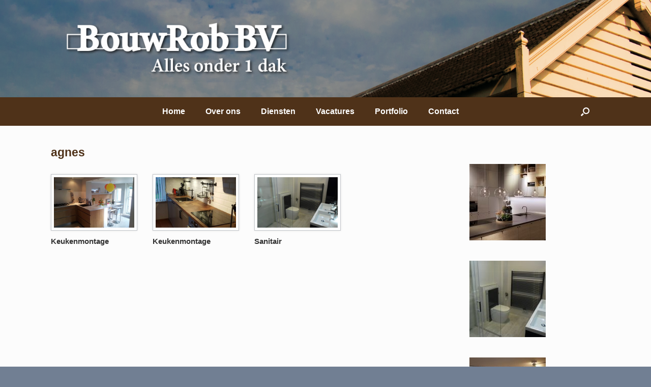

--- FILE ---
content_type: text/html; charset=UTF-8
request_url: https://www.bouwrob.nl/author/agnes/
body_size: 7699
content:
<!DOCTYPE html>
<html lang="nl">
<head>
	<meta charset="UTF-8" />
	<meta http-equiv="X-UA-Compatible" content="IE=10" />
	<link rel="profile" href="http://gmpg.org/xfn/11" />
	<link rel="pingback" href="https://www.bouwrob.nl/wordpress/xmlrpc.php" />
	<title>agnes &#8211; Bouwrob</title>
<meta name='robots' content='max-image-preview:large' />
<link rel="alternate" type="application/rss+xml" title="Bouwrob &raquo; feed" href="https://www.bouwrob.nl/feed/" />
<link rel="alternate" type="application/rss+xml" title="Bouwrob &raquo; reactiesfeed" href="https://www.bouwrob.nl/comments/feed/" />
<link rel="alternate" type="application/rss+xml" title="Bouwrob &raquo; berichten in agnes Feed" href="https://www.bouwrob.nl/author/agnes/feed/" />
<script type="text/javascript">
window._wpemojiSettings = {"baseUrl":"https:\/\/s.w.org\/images\/core\/emoji\/14.0.0\/72x72\/","ext":".png","svgUrl":"https:\/\/s.w.org\/images\/core\/emoji\/14.0.0\/svg\/","svgExt":".svg","source":{"concatemoji":"https:\/\/www.bouwrob.nl\/wordpress\/wp-includes\/js\/wp-emoji-release.min.js?ver=6.1.9"}};
/*! This file is auto-generated */
!function(e,a,t){var n,r,o,i=a.createElement("canvas"),p=i.getContext&&i.getContext("2d");function s(e,t){var a=String.fromCharCode,e=(p.clearRect(0,0,i.width,i.height),p.fillText(a.apply(this,e),0,0),i.toDataURL());return p.clearRect(0,0,i.width,i.height),p.fillText(a.apply(this,t),0,0),e===i.toDataURL()}function c(e){var t=a.createElement("script");t.src=e,t.defer=t.type="text/javascript",a.getElementsByTagName("head")[0].appendChild(t)}for(o=Array("flag","emoji"),t.supports={everything:!0,everythingExceptFlag:!0},r=0;r<o.length;r++)t.supports[o[r]]=function(e){if(p&&p.fillText)switch(p.textBaseline="top",p.font="600 32px Arial",e){case"flag":return s([127987,65039,8205,9895,65039],[127987,65039,8203,9895,65039])?!1:!s([55356,56826,55356,56819],[55356,56826,8203,55356,56819])&&!s([55356,57332,56128,56423,56128,56418,56128,56421,56128,56430,56128,56423,56128,56447],[55356,57332,8203,56128,56423,8203,56128,56418,8203,56128,56421,8203,56128,56430,8203,56128,56423,8203,56128,56447]);case"emoji":return!s([129777,127995,8205,129778,127999],[129777,127995,8203,129778,127999])}return!1}(o[r]),t.supports.everything=t.supports.everything&&t.supports[o[r]],"flag"!==o[r]&&(t.supports.everythingExceptFlag=t.supports.everythingExceptFlag&&t.supports[o[r]]);t.supports.everythingExceptFlag=t.supports.everythingExceptFlag&&!t.supports.flag,t.DOMReady=!1,t.readyCallback=function(){t.DOMReady=!0},t.supports.everything||(n=function(){t.readyCallback()},a.addEventListener?(a.addEventListener("DOMContentLoaded",n,!1),e.addEventListener("load",n,!1)):(e.attachEvent("onload",n),a.attachEvent("onreadystatechange",function(){"complete"===a.readyState&&t.readyCallback()})),(e=t.source||{}).concatemoji?c(e.concatemoji):e.wpemoji&&e.twemoji&&(c(e.twemoji),c(e.wpemoji)))}(window,document,window._wpemojiSettings);
</script>
<style type="text/css">
img.wp-smiley,
img.emoji {
	display: inline !important;
	border: none !important;
	box-shadow: none !important;
	height: 1em !important;
	width: 1em !important;
	margin: 0 0.07em !important;
	vertical-align: -0.1em !important;
	background: none !important;
	padding: 0 !important;
}
</style>
	<link rel='stylesheet' id='wp-block-library-css' href='https://www.bouwrob.nl/wordpress/wp-includes/css/dist/block-library/style.min.css?ver=6.1.9' type='text/css' media='all' />
<link rel='stylesheet' id='classic-theme-styles-css' href='https://www.bouwrob.nl/wordpress/wp-includes/css/classic-themes.min.css?ver=1' type='text/css' media='all' />
<style id='global-styles-inline-css' type='text/css'>
body{--wp--preset--color--black: #000000;--wp--preset--color--cyan-bluish-gray: #abb8c3;--wp--preset--color--white: #ffffff;--wp--preset--color--pale-pink: #f78da7;--wp--preset--color--vivid-red: #cf2e2e;--wp--preset--color--luminous-vivid-orange: #ff6900;--wp--preset--color--luminous-vivid-amber: #fcb900;--wp--preset--color--light-green-cyan: #7bdcb5;--wp--preset--color--vivid-green-cyan: #00d084;--wp--preset--color--pale-cyan-blue: #8ed1fc;--wp--preset--color--vivid-cyan-blue: #0693e3;--wp--preset--color--vivid-purple: #9b51e0;--wp--preset--gradient--vivid-cyan-blue-to-vivid-purple: linear-gradient(135deg,rgba(6,147,227,1) 0%,rgb(155,81,224) 100%);--wp--preset--gradient--light-green-cyan-to-vivid-green-cyan: linear-gradient(135deg,rgb(122,220,180) 0%,rgb(0,208,130) 100%);--wp--preset--gradient--luminous-vivid-amber-to-luminous-vivid-orange: linear-gradient(135deg,rgba(252,185,0,1) 0%,rgba(255,105,0,1) 100%);--wp--preset--gradient--luminous-vivid-orange-to-vivid-red: linear-gradient(135deg,rgba(255,105,0,1) 0%,rgb(207,46,46) 100%);--wp--preset--gradient--very-light-gray-to-cyan-bluish-gray: linear-gradient(135deg,rgb(238,238,238) 0%,rgb(169,184,195) 100%);--wp--preset--gradient--cool-to-warm-spectrum: linear-gradient(135deg,rgb(74,234,220) 0%,rgb(151,120,209) 20%,rgb(207,42,186) 40%,rgb(238,44,130) 60%,rgb(251,105,98) 80%,rgb(254,248,76) 100%);--wp--preset--gradient--blush-light-purple: linear-gradient(135deg,rgb(255,206,236) 0%,rgb(152,150,240) 100%);--wp--preset--gradient--blush-bordeaux: linear-gradient(135deg,rgb(254,205,165) 0%,rgb(254,45,45) 50%,rgb(107,0,62) 100%);--wp--preset--gradient--luminous-dusk: linear-gradient(135deg,rgb(255,203,112) 0%,rgb(199,81,192) 50%,rgb(65,88,208) 100%);--wp--preset--gradient--pale-ocean: linear-gradient(135deg,rgb(255,245,203) 0%,rgb(182,227,212) 50%,rgb(51,167,181) 100%);--wp--preset--gradient--electric-grass: linear-gradient(135deg,rgb(202,248,128) 0%,rgb(113,206,126) 100%);--wp--preset--gradient--midnight: linear-gradient(135deg,rgb(2,3,129) 0%,rgb(40,116,252) 100%);--wp--preset--duotone--dark-grayscale: url('#wp-duotone-dark-grayscale');--wp--preset--duotone--grayscale: url('#wp-duotone-grayscale');--wp--preset--duotone--purple-yellow: url('#wp-duotone-purple-yellow');--wp--preset--duotone--blue-red: url('#wp-duotone-blue-red');--wp--preset--duotone--midnight: url('#wp-duotone-midnight');--wp--preset--duotone--magenta-yellow: url('#wp-duotone-magenta-yellow');--wp--preset--duotone--purple-green: url('#wp-duotone-purple-green');--wp--preset--duotone--blue-orange: url('#wp-duotone-blue-orange');--wp--preset--font-size--small: 13px;--wp--preset--font-size--medium: 20px;--wp--preset--font-size--large: 36px;--wp--preset--font-size--x-large: 42px;--wp--preset--spacing--20: 0.44rem;--wp--preset--spacing--30: 0.67rem;--wp--preset--spacing--40: 1rem;--wp--preset--spacing--50: 1.5rem;--wp--preset--spacing--60: 2.25rem;--wp--preset--spacing--70: 3.38rem;--wp--preset--spacing--80: 5.06rem;}:where(.is-layout-flex){gap: 0.5em;}body .is-layout-flow > .alignleft{float: left;margin-inline-start: 0;margin-inline-end: 2em;}body .is-layout-flow > .alignright{float: right;margin-inline-start: 2em;margin-inline-end: 0;}body .is-layout-flow > .aligncenter{margin-left: auto !important;margin-right: auto !important;}body .is-layout-constrained > .alignleft{float: left;margin-inline-start: 0;margin-inline-end: 2em;}body .is-layout-constrained > .alignright{float: right;margin-inline-start: 2em;margin-inline-end: 0;}body .is-layout-constrained > .aligncenter{margin-left: auto !important;margin-right: auto !important;}body .is-layout-constrained > :where(:not(.alignleft):not(.alignright):not(.alignfull)){max-width: var(--wp--style--global--content-size);margin-left: auto !important;margin-right: auto !important;}body .is-layout-constrained > .alignwide{max-width: var(--wp--style--global--wide-size);}body .is-layout-flex{display: flex;}body .is-layout-flex{flex-wrap: wrap;align-items: center;}body .is-layout-flex > *{margin: 0;}:where(.wp-block-columns.is-layout-flex){gap: 2em;}.has-black-color{color: var(--wp--preset--color--black) !important;}.has-cyan-bluish-gray-color{color: var(--wp--preset--color--cyan-bluish-gray) !important;}.has-white-color{color: var(--wp--preset--color--white) !important;}.has-pale-pink-color{color: var(--wp--preset--color--pale-pink) !important;}.has-vivid-red-color{color: var(--wp--preset--color--vivid-red) !important;}.has-luminous-vivid-orange-color{color: var(--wp--preset--color--luminous-vivid-orange) !important;}.has-luminous-vivid-amber-color{color: var(--wp--preset--color--luminous-vivid-amber) !important;}.has-light-green-cyan-color{color: var(--wp--preset--color--light-green-cyan) !important;}.has-vivid-green-cyan-color{color: var(--wp--preset--color--vivid-green-cyan) !important;}.has-pale-cyan-blue-color{color: var(--wp--preset--color--pale-cyan-blue) !important;}.has-vivid-cyan-blue-color{color: var(--wp--preset--color--vivid-cyan-blue) !important;}.has-vivid-purple-color{color: var(--wp--preset--color--vivid-purple) !important;}.has-black-background-color{background-color: var(--wp--preset--color--black) !important;}.has-cyan-bluish-gray-background-color{background-color: var(--wp--preset--color--cyan-bluish-gray) !important;}.has-white-background-color{background-color: var(--wp--preset--color--white) !important;}.has-pale-pink-background-color{background-color: var(--wp--preset--color--pale-pink) !important;}.has-vivid-red-background-color{background-color: var(--wp--preset--color--vivid-red) !important;}.has-luminous-vivid-orange-background-color{background-color: var(--wp--preset--color--luminous-vivid-orange) !important;}.has-luminous-vivid-amber-background-color{background-color: var(--wp--preset--color--luminous-vivid-amber) !important;}.has-light-green-cyan-background-color{background-color: var(--wp--preset--color--light-green-cyan) !important;}.has-vivid-green-cyan-background-color{background-color: var(--wp--preset--color--vivid-green-cyan) !important;}.has-pale-cyan-blue-background-color{background-color: var(--wp--preset--color--pale-cyan-blue) !important;}.has-vivid-cyan-blue-background-color{background-color: var(--wp--preset--color--vivid-cyan-blue) !important;}.has-vivid-purple-background-color{background-color: var(--wp--preset--color--vivid-purple) !important;}.has-black-border-color{border-color: var(--wp--preset--color--black) !important;}.has-cyan-bluish-gray-border-color{border-color: var(--wp--preset--color--cyan-bluish-gray) !important;}.has-white-border-color{border-color: var(--wp--preset--color--white) !important;}.has-pale-pink-border-color{border-color: var(--wp--preset--color--pale-pink) !important;}.has-vivid-red-border-color{border-color: var(--wp--preset--color--vivid-red) !important;}.has-luminous-vivid-orange-border-color{border-color: var(--wp--preset--color--luminous-vivid-orange) !important;}.has-luminous-vivid-amber-border-color{border-color: var(--wp--preset--color--luminous-vivid-amber) !important;}.has-light-green-cyan-border-color{border-color: var(--wp--preset--color--light-green-cyan) !important;}.has-vivid-green-cyan-border-color{border-color: var(--wp--preset--color--vivid-green-cyan) !important;}.has-pale-cyan-blue-border-color{border-color: var(--wp--preset--color--pale-cyan-blue) !important;}.has-vivid-cyan-blue-border-color{border-color: var(--wp--preset--color--vivid-cyan-blue) !important;}.has-vivid-purple-border-color{border-color: var(--wp--preset--color--vivid-purple) !important;}.has-vivid-cyan-blue-to-vivid-purple-gradient-background{background: var(--wp--preset--gradient--vivid-cyan-blue-to-vivid-purple) !important;}.has-light-green-cyan-to-vivid-green-cyan-gradient-background{background: var(--wp--preset--gradient--light-green-cyan-to-vivid-green-cyan) !important;}.has-luminous-vivid-amber-to-luminous-vivid-orange-gradient-background{background: var(--wp--preset--gradient--luminous-vivid-amber-to-luminous-vivid-orange) !important;}.has-luminous-vivid-orange-to-vivid-red-gradient-background{background: var(--wp--preset--gradient--luminous-vivid-orange-to-vivid-red) !important;}.has-very-light-gray-to-cyan-bluish-gray-gradient-background{background: var(--wp--preset--gradient--very-light-gray-to-cyan-bluish-gray) !important;}.has-cool-to-warm-spectrum-gradient-background{background: var(--wp--preset--gradient--cool-to-warm-spectrum) !important;}.has-blush-light-purple-gradient-background{background: var(--wp--preset--gradient--blush-light-purple) !important;}.has-blush-bordeaux-gradient-background{background: var(--wp--preset--gradient--blush-bordeaux) !important;}.has-luminous-dusk-gradient-background{background: var(--wp--preset--gradient--luminous-dusk) !important;}.has-pale-ocean-gradient-background{background: var(--wp--preset--gradient--pale-ocean) !important;}.has-electric-grass-gradient-background{background: var(--wp--preset--gradient--electric-grass) !important;}.has-midnight-gradient-background{background: var(--wp--preset--gradient--midnight) !important;}.has-small-font-size{font-size: var(--wp--preset--font-size--small) !important;}.has-medium-font-size{font-size: var(--wp--preset--font-size--medium) !important;}.has-large-font-size{font-size: var(--wp--preset--font-size--large) !important;}.has-x-large-font-size{font-size: var(--wp--preset--font-size--x-large) !important;}
.wp-block-navigation a:where(:not(.wp-element-button)){color: inherit;}
:where(.wp-block-columns.is-layout-flex){gap: 2em;}
.wp-block-pullquote{font-size: 1.5em;line-height: 1.6;}
</style>
<link rel='stylesheet' id='sow-image-default-d6014b76747a-css' href='https://www.bouwrob.nl/wordpress/wp-content/uploads/siteorigin-widgets/sow-image-default-d6014b76747a.css?ver=6.1.9' type='text/css' media='all' />
<link rel='stylesheet' id='orbisius_ctc_vantage_parent_style-css' href='https://www.bouwrob.nl/wordpress/wp-content/themes/vantage/style.css?ver=1.20.6' type='text/css' media='all' />
<link rel='stylesheet' id='orbisius_ctc_vantage_parent_style_child_style-css' href='https://www.bouwrob.nl/wordpress/wp-content/themes/vantage-child-theme-01/style.css?ver=1.6.2' type='text/css' media='all' />
<link rel='stylesheet' id='vantage-style-css' href='https://www.bouwrob.nl/wordpress/wp-content/themes/vantage-child-theme-01/style.css?ver=1.20.6' type='text/css' media='all' />
<link rel='stylesheet' id='font-awesome-css' href='https://www.bouwrob.nl/wordpress/wp-content/themes/vantage/fontawesome/css/font-awesome.css?ver=4.6.2' type='text/css' media='all' />
<link rel='stylesheet' id='siteorigin-mobilenav-css' href='https://www.bouwrob.nl/wordpress/wp-content/themes/vantage/inc/mobilenav/css/mobilenav.css?ver=1.20.6' type='text/css' media='all' />
<script type='text/javascript' src='https://www.bouwrob.nl/wordpress/wp-includes/js/jquery/jquery.min.js?ver=3.6.1' id='jquery-core-js'></script>
<script type='text/javascript' src='https://www.bouwrob.nl/wordpress/wp-includes/js/jquery/jquery-migrate.min.js?ver=3.3.2' id='jquery-migrate-js'></script>
<script type='text/javascript' src='https://www.bouwrob.nl/wordpress/wp-content/themes/vantage/js/jquery.flexslider.min.js?ver=2.1' id='jquery-flexslider-js'></script>
<script type='text/javascript' src='https://www.bouwrob.nl/wordpress/wp-content/themes/vantage/js/jquery.touchSwipe.min.js?ver=1.6.6' id='jquery-touchswipe-js'></script>
<script type='text/javascript' id='vantage-main-js-extra'>
/* <![CDATA[ */
var vantage = {"fitvids":"1"};
/* ]]> */
</script>
<script type='text/javascript' src='https://www.bouwrob.nl/wordpress/wp-content/themes/vantage/js/jquery.theme-main.min.js?ver=1.20.6' id='vantage-main-js'></script>
<script type='text/javascript' src='https://www.bouwrob.nl/wordpress/wp-content/themes/vantage/js/jquery.fitvids.min.js?ver=1.0' id='jquery-fitvids-js'></script>
<!--[if lt IE 9]>
<script type='text/javascript' src='https://www.bouwrob.nl/wordpress/wp-content/themes/vantage/js/html5.min.js?ver=3.7.3' id='vantage-html5-js'></script>
<![endif]-->
<!--[if (gte IE 6)&(lte IE 8)]>
<script type='text/javascript' src='https://www.bouwrob.nl/wordpress/wp-content/themes/vantage/js/selectivizr.min.js?ver=1.0.3b' id='vantage-selectivizr-js'></script>
<![endif]-->
<script type='text/javascript' id='siteorigin-mobilenav-js-extra'>
/* <![CDATA[ */
var mobileNav = {"search":{"url":"https:\/\/www.bouwrob.nl","placeholder":"Zoeken"},"text":{"navigate":"Menu","back":"Terug","close":"Sluiten"},"nextIconUrl":"https:\/\/www.bouwrob.nl\/wordpress\/wp-content\/themes\/vantage\/inc\/mobilenav\/images\/next.png","mobileMenuClose":"<i class=\"fa fa-times\"><\/i>"};
/* ]]> */
</script>
<script type='text/javascript' src='https://www.bouwrob.nl/wordpress/wp-content/themes/vantage/inc/mobilenav/js/mobilenav.min.js?ver=1.20.6' id='siteorigin-mobilenav-js'></script>
<link rel="https://api.w.org/" href="https://www.bouwrob.nl/wp-json/" /><link rel="alternate" type="application/json" href="https://www.bouwrob.nl/wp-json/wp/v2/users/1" /><link rel="EditURI" type="application/rsd+xml" title="RSD" href="https://www.bouwrob.nl/wordpress/xmlrpc.php?rsd" />
<link rel="wlwmanifest" type="application/wlwmanifest+xml" href="https://www.bouwrob.nl/wordpress/wp-includes/wlwmanifest.xml" />
<meta name="generator" content="WordPress 6.1.9" />
<meta name="viewport" content="width=device-width, initial-scale=1" />		<style type="text/css">
			.so-mobilenav-mobile + * { display: none; }
			@media screen and (max-width: 480px) { .so-mobilenav-mobile + * { display: block; } .so-mobilenav-standard + * { display: none; } .site-navigation #search-icon { display: none; } .has-menu-search .main-navigation ul { margin-right: 0 !important; } }
		</style>
		<style type="text/css" media="screen">
		#footer-widgets .widget { width: 100%; }
		#masthead-widgets .widget { width: 100%; }
	</style>
	<style type="text/css" id="vantage-footer-widgets">#footer-widgets aside { width : 100%; }</style> <style type="text/css" id="customizer-css">#masthead.site-header .hgroup .site-title, #masthead.masthead-logo-in-menu .logo > .site-title { font-size: 36px } #masthead.site-header .hgroup .site-title, #masthead.site-header.masthead-logo-in-menu .logo > .site-title { color: #4f3219 } #masthead .hgroup .support-text, #masthead .hgroup .site-description { color: #4f3219 } #page-title, article.post .entry-header h1.entry-title, article.page .entry-header h1.entry-title, .woocommerce #page-wrapper .product h1.entry-title { color: #4f3219 } .entry-content h1, .entry-content h2, .entry-content h3, .entry-content h4, .entry-content h5, .entry-content h6, #comments .commentlist article .comment-author a, #comments .commentlist article .comment-author, #comments-title, #reply-title, #commentform label { color: #4f3219 } #comments-title, #reply-title { border-bottom-color: #4f3219 } .entry-content h6 { font-size: 30px } #masthead .hgroup { padding-top: 30px; padding-bottom: 30px } .entry-content a, .entry-content a:visited, article.post .author-box .box-content .author-posts a:hover, #secondary a, #secondary a:visited, #masthead .hgroup a, #masthead .hgroup a:visited, .comment-form .logged-in-as a, .comment-form .logged-in-as a:visited { color: #717f93 } .entry-content a, .textwidget a { text-decoration: none } .entry-content a:hover, .entry-content a:focus, .entry-content a:active, #secondary a:hover, #masthead .hgroup a:hover, #masthead .hgroup a:focus, #masthead .hgroup a:active, .comment-form .logged-in-as a:hover, .comment-form .logged-in-as a:focus, .comment-form .logged-in-as a:active { color: #4f3219 } .main-navigation ul { text-align: center } .main-navigation, .site-header .shopping-cart-dropdown { background-color: #4f3219 } .main-navigation a, .site-header .shopping-cart-link [class^="fa fa-"], .site-header .shopping-cart-dropdown .widget .product_list_widget li.mini_cart_item, .site-header .shopping-cart-dropdown .widget .total { color: #ffffff } .main-navigation ul ul { background-color: #4f3219 } .main-navigation ul ul a { color: #ffffff } .main-navigation ul li:hover > a, .main-navigation ul li.focus > a, #search-icon #search-icon-icon:hover, #search-icon #search-icon-icon:focus, .site-header .shopping-cart-link .shopping-cart-count { background-color: #717f93 } .main-navigation ul ul li:hover > a, .main-navigation ul ul li.focus > a { background-color: #717f93 } .main-navigation [class^="fa fa-"], .main-navigation .mobile-nav-icon { color: #ffffff } .main-navigation ul li.current-menu-item > a, .main-navigation ul li.current_page_item > a  { background-color: #fde3c5 } .main-navigation ul li.current-menu-item > a, .main-navigation ul li.current-menu-item > a [class^="fa fa-"], .main-navigation ul li.current-page-item > a, .main-navigation ul li.current-page-item > a [class^="fa fa-"] { color: #4f3219 } #search-icon #search-icon-icon { background-color: #4f3219 } #search-icon #search-icon-icon .vantage-icon-search { color: #ffffff } #search-icon .searchform { background-color: #717f93 } #search-icon .searchform input[name=s] { color: #ffffff } .main-navigation ul li a, #masthead.masthead-logo-in-menu .logo { padding-left: 20px; padding-right: 20px } .main-navigation ul li { font-size: 16px } #header-sidebar .widget_nav_menu ul.menu > li > ul.sub-menu { border-top-color: #717f93 } .mobile-nav-frame { background-color: #717f93 } .mobile-nav-frame .title { background-color: #4f3219 } .mobile-nav-frame form.search input[type=search] { background-color: #ffffff } .mobile-nav-frame ul li a.link, .mobile-nav-frame .next { color: #ffffff } .mobile-nav-frame ul { background-color: #4f3219; border-color: #fde3c5 } a.button, button, html input[type="button"], input[type="reset"], input[type="submit"], .post-navigation a, #image-navigation a, article.post .more-link, article.page .more-link, .paging-navigation a, .woocommerce #page-wrapper .button, .woocommerce a.button, .woocommerce .checkout-button, .woocommerce input.button, #infinite-handle span button { text-shadow: none } a.button, button, html input[type="button"], input[type="reset"], input[type="submit"], .post-navigation a, #image-navigation a, article.post .more-link, article.page .more-link, .paging-navigation a, .woocommerce #page-wrapper .button, .woocommerce a.button, .woocommerce .checkout-button, .woocommerce input.button, .woocommerce #respond input#submit.alt, .woocommerce a.button.alt, .woocommerce button.button.alt, .woocommerce input.button.alt, #infinite-handle span { -webkit-box-shadow: none; -moz-box-shadow: none; box-shadow: none } #masthead { background-color: #717f93; background-image: url("https://www.bouwrob.nl/wordpress/wp-content/uploads/2017/06/Header_03.png"); background-size: cover } #colophon, body.layout-full { background-color: #717f93 } </style></head>

<body class="archive author author-agnes author-1 wp-custom-logo group-blog responsive layout-full no-js has-sidebar has-menu-search panels-style-force-full page-layout-default mobilenav">


<div id="page-wrapper">

	
	
		<header id="masthead" class="site-header" role="banner">

	<div class="hgroup full-container ">

		
			<div class="logo-wrapper">
				<a href="https://www.bouwrob.nl/" title="Bouwrob" rel="home" class="logo">
					<img src="https://www.bouwrob.nl/wordpress/wp-content/uploads/2017/06/Bouwrob_Logo-e1497276555224.png"  class="logo-no-height-constrain"  width="500"  height="131"  alt="Bouwrob logo"  />				</a>
							</div>

			
				<div class="support-text">
									</div>

			
		
	</div><!-- .hgroup.full-container -->

	
<nav class="site-navigation main-navigation primary use-sticky-menu mobile-navigation">

	<div class="full-container">
				
					<div id="so-mobilenav-standard-1" data-id="1" class="so-mobilenav-standard"></div><div class="menu-menu-1-container"><ul id="menu-menu-1" class="menu"><li id="menu-item-19" class="menu-item menu-item-type-custom menu-item-object-custom menu-item-home menu-item-19"><a href="https://www.bouwrob.nl/"><span class="icon"></span>Home</a></li>
<li id="menu-item-22" class="menu-item menu-item-type-post_type menu-item-object-page menu-item-22"><a href="https://www.bouwrob.nl/over-ons/">Over ons</a></li>
<li id="menu-item-89" class="menu-item menu-item-type-post_type menu-item-object-page menu-item-has-children menu-item-89"><a href="https://www.bouwrob.nl/diensten/">Diensten</a>
<ul class="sub-menu">
	<li id="menu-item-92" class="menu-item menu-item-type-post_type menu-item-object-page menu-item-92"><a href="https://www.bouwrob.nl/bouw-renovatie-onderhoud/">Bouw, renovatie, onderhoud</a></li>
	<li id="menu-item-93" class="menu-item menu-item-type-post_type menu-item-object-page menu-item-93"><a href="https://www.bouwrob.nl/sanitair/">Sanitair</a></li>
	<li id="menu-item-94" class="menu-item menu-item-type-post_type menu-item-object-page menu-item-94"><a href="https://www.bouwrob.nl/keukenmontage/">Keukenmontage</a></li>
</ul>
</li>
<li id="menu-item-91" class="menu-item menu-item-type-post_type menu-item-object-page menu-item-91"><a href="https://www.bouwrob.nl/vacatures/">Vacatures</a></li>
<li id="menu-item-90" class="menu-item menu-item-type-post_type menu-item-object-page menu-item-has-children menu-item-90"><a href="https://www.bouwrob.nl/portfolio-diensten/">Portfolio</a>
<ul class="sub-menu">
	<li id="menu-item-150" class="menu-item menu-item-type-taxonomy menu-item-object-category menu-item-150"><a href="https://www.bouwrob.nl/portfolio/keukenmontage/">Keukenmontage</a></li>
	<li id="menu-item-177" class="menu-item menu-item-type-taxonomy menu-item-object-category menu-item-177"><a href="https://www.bouwrob.nl/portfolio/sanitair/">Sanitair</a></li>
	<li id="menu-item-178" class="menu-item menu-item-type-taxonomy menu-item-object-category menu-item-178"><a href="https://www.bouwrob.nl/portfolio/bouw-renovatie-en-onderhoud/">Bouw, renovatie en onderhoud</a></li>
</ul>
</li>
<li id="menu-item-27" class="menu-item menu-item-type-post_type menu-item-object-page menu-item-27"><a href="https://www.bouwrob.nl/contact/">Contact</a></li>
</ul></div><div id="so-mobilenav-mobile-1" data-id="1" class="so-mobilenav-mobile"></div><div class="menu-mobilenav-container"><ul id="mobile-nav-item-wrap-1" class="menu"><li><a href="#" class="mobilenav-main-link" data-id="1"><span class="mobile-nav-icon"></span>Menu</a></li></ul></div>		
		
					<div id="search-icon">
				<div id="search-icon-icon" tabindex="0" aria-label="Open het zoeken"><div class="vantage-icon-search"></div></div>
				
<form method="get" class="searchform" action="https://www.bouwrob.nl/" role="search">
	<label for="search-form" class="screen-reader-text">Zoeken naar:</label>
	<input type="search" name="s" class="field" id="search-form" value="" placeholder="Zoeken"/>
</form>
			</div>
					</div>
</nav><!-- .site-navigation .main-navigation -->

</header><!-- #masthead .site-header -->

	
	
	
	
	<div id="main" class="site-main">
		<div class="full-container">
			
<section id="primary" class="content-area">
	<div id="content" class="site-content" role="main">

		<header class="page-header">
			<h1 id="page-title"><span class="vcard"><a class="url fn n" href="https://www.bouwrob.nl/author/agnes/" title="agnes" rel="me">agnes</a></span></h1>
					</header><!-- .page-header -->

		
	<div id="vantage-grid-loop" class="vantage-grid-loop grid-loop-columns-4">
					<article class="grid-post post-138 post type-post status-publish format-standard has-post-thumbnail hentry category-keukenmontage post-with-thumbnail post-with-thumbnail-large">

									<a class="grid-thumbnail" href="https://www.bouwrob.nl/keuken-3/">
						<img width="436" height="272" src="https://www.bouwrob.nl/wordpress/wp-content/uploads/2017/06/keuken-overzicht-436x272.jpg" class="attachment-vantage-grid-loop size-vantage-grid-loop wp-post-image" alt="" decoding="async" />					</a>
				
				<h3><a href="https://www.bouwrob.nl/keuken-3/">Keukenmontage</a></h3>
				<div class="excerpt"></div>
											</article>
								<article class="grid-post post-167 post type-post status-publish format-standard has-post-thumbnail hentry category-keukenmontage post-with-thumbnail post-with-thumbnail-large">

									<a class="grid-thumbnail" href="https://www.bouwrob.nl/keuken-4/">
						<img width="436" height="272" src="https://www.bouwrob.nl/wordpress/wp-content/uploads/2017/06/IMG-20170120-WA0011-436x272.jpg" class="attachment-vantage-grid-loop size-vantage-grid-loop wp-post-image" alt="" decoding="async" loading="lazy" />					</a>
				
				<h3><a href="https://www.bouwrob.nl/keuken-4/">Keukenmontage</a></h3>
				<div class="excerpt"></div>
											</article>
								<article class="grid-post post-171 post type-post status-publish format-standard has-post-thumbnail hentry category-sanitair post-with-thumbnail post-with-thumbnail-large">

									<a class="grid-thumbnail" href="https://www.bouwrob.nl/sanitair-2/">
						<img width="436" height="272" src="https://www.bouwrob.nl/wordpress/wp-content/uploads/2017/06/SAM_0826-e1497279254897-436x272.jpg" class="attachment-vantage-grid-loop size-vantage-grid-loop wp-post-image" alt="" decoding="async" loading="lazy" />					</a>
				
				<h3><a href="https://www.bouwrob.nl/sanitair-2/">Sanitair</a></h3>
				<div class="excerpt"></div>
											</article>
						</div>

	

	</div><!-- #content .site-content -->
</section><!-- #primary .content-area -->


<div id="secondary" class="widget-area" role="complementary">
		<aside id="sow-image-3" class="widget widget_sow-image"><div
			
			class="so-widget-sow-image so-widget-sow-image-default-d6014b76747a"
			
		>

<div class="sow-image-container">
		<img alt="" loading="lazy" 		class="so-widget-image"/>
	</div>

</div></aside><aside id="sow-image-5" class="widget widget_sow-image"><div
			
			class="so-widget-sow-image so-widget-sow-image-default-d6014b76747a"
			
		>

<div class="sow-image-container">
		<img src="https://www.bouwrob.nl/wordpress/wp-content/uploads/2018/06/20180323_151555-1-150x150.jpg" width="150" height="150" sizes="(max-width: 150px) 100vw, 150px" title="20180323_151555" alt="" loading="lazy" 		class="so-widget-image"/>
	</div>

</div></aside><aside id="sow-image-4" class="widget widget_sow-image"><div
			
			class="so-widget-sow-image so-widget-sow-image-default-d6014b76747a"
			
		>

<div class="sow-image-container">
		<img src="https://www.bouwrob.nl/wordpress/wp-content/uploads/2017/06/SAM_0826-e1497279254897-150x150.jpg" width="150" height="150" sizes="(max-width: 150px) 100vw, 150px" title="SAM_0826" alt="" loading="lazy" 		class="so-widget-image"/>
	</div>

</div></aside><aside id="sow-image-2" class="widget widget_sow-image"><div
			
			class="so-widget-sow-image so-widget-sow-image-default-d6014b76747a"
			
		>

<div class="sow-image-container">
		<img src="https://www.bouwrob.nl/wordpress/wp-content/uploads/2017/06/IMG-20161017-WA0036-150x150.jpg" width="150" height="150" sizes="(max-width: 150px) 100vw, 150px" alt="" loading="lazy" 		class="so-widget-image"/>
	</div>

</div></aside>	</div><!-- #secondary .widget-area -->
					</div><!-- .full-container -->
	</div><!-- #main .site-main -->

	
	
	<footer id="colophon" class="site-footer" role="contentinfo">

			<div id="footer-widgets" class="full-container">
			<aside id="siteorigin-panels-builder-2" class="widget widget_siteorigin-panels-builder"><div id="pl-w61237449b9bd1"  class="panel-layout" ><div id="pg-w61237449b9bd1-0"  class="panel-grid panel-no-style" ><div id="pgc-w61237449b9bd1-0-0"  class="panel-grid-cell" ><div id="panel-w61237449b9bd1-0-0-0" class="so-panel widget widget_sow-editor panel-first-child panel-last-child" data-index="0" ><div class="panel-widget-style panel-widget-style-for-w61237449b9bd1-0-0-0" ><div
			
			class="so-widget-sow-editor so-widget-sow-editor-base"
			
		>
<div class="siteorigin-widget-tinymce textwidget">
	<p>Kamer van Koophandel Midden Nederland 56916833</p>
<p><a href="https://www.bouwrob.nl/wordpress/wp-content/uploads/2019/12/algemene-voorwaarden-van-BouwRob-B.V.-AS-100-16.pdf">Algemene voorwaarden van BouwRob B.V.  2018</a></p>
<p><a href="https://www.bouwrob.nl/wordpress/wp-content/uploads/2018/07/Model-Beleidsdocument-Gegevensbescherming-versie-2018-03-BOUWROB-BV.pdf">Privacy Policy BouwRob BV</a></p>
</div>
</div></div></div></div><div id="pgc-w61237449b9bd1-0-1"  class="panel-grid-cell" ><div id="panel-w61237449b9bd1-0-1-0" class="so-panel widget widget_sow-editor panel-first-child panel-last-child" data-index="1" ><div class="panel-widget-style panel-widget-style-for-w61237449b9bd1-0-1-0" ><div
			
			class="so-widget-sow-editor so-widget-sow-editor-base"
			
		><h3 class="widget-title">Contact</h3>
<div class="siteorigin-widget-tinymce textwidget">
	<p>BouwRob BV<br />
Montageweg 36<br />
3433 NT Nieuwegein</p>
<p>Telefoon    030-2800638</p>
<p>e-mail: <a href="&#109;&#x61;i&#x6c;&#x74;&#111;&#x3a;c&#x6f;&#x6e;&#116;&#x61;c&#x74;&#x40;&#98;&#x6f;u&#x77;&#x72;&#111;&#x62;&#46;&#x6e;&#x6c;">&#x69;&#x6e;&#102;&#111;&#64;b&#x6f;&#x75;&#x77;&#114;&#111;b&#46;&#x6e;&#x6c;</a></p>
</div>
</div></div></div></div><div id="pgc-w61237449b9bd1-0-2"  class="panel-grid-cell" ><div id="panel-w61237449b9bd1-0-2-0" class="so-panel widget widget_sow-image panel-first-child panel-last-child" data-index="2" ><div
			
			class="so-widget-sow-image so-widget-sow-image-default-a5258576d588"
			
		>

<div class="sow-image-container">
		<img src="https://www.bouwrob.nl/wordpress/wp-content/uploads/2017/06/sbb-beeldmerk-voorbeeld_0-150x150.jpg" width="150" height="150" srcset="https://www.bouwrob.nl/wordpress/wp-content/uploads/2017/06/sbb-beeldmerk-voorbeeld_0-150x150.jpg 150w, https://www.bouwrob.nl/wordpress/wp-content/uploads/2017/06/sbb-beeldmerk-voorbeeld_0.jpg 280w" sizes="(max-width: 150px) 100vw, 150px" alt="" loading="lazy" 		class="so-widget-image"/>
	</div>

</div></div></div></div></div></aside>		</div><!-- #footer-widgets -->
	
			<div id="site-info">
			<span>Bouwrob &copy; 2026</span>		</div><!-- #site-info -->
	
	<div id="theme-attribution">Een <a href="https://siteorigin.com">SiteOrigin</a> thema</div>
</footer><!-- #colophon .site-footer -->

	
</div><!-- #page-wrapper -->


<a href="#" id="scroll-to-top" class="scroll-to-top" title="Scroll naar boven"><span class="vantage-icon-arrow-up"></span></a>                <style type="text/css" media="all"
                       id="siteorigin-panels-layouts-footer">/* Layout w61237449b9bd1 */ #pgc-w61237449b9bd1-0-0 , #pgc-w61237449b9bd1-0-1 , #pgc-w61237449b9bd1-0-2 { width:33.3333%;width:calc(33.3333% - ( 0.66666666666667 * 30px ) ) } #pl-w61237449b9bd1 .so-panel { margin-bottom:35px } #pl-w61237449b9bd1 .so-panel:last-of-type { margin-bottom:0px } #pg-w61237449b9bd1-0.panel-has-style > .panel-row-style, #pg-w61237449b9bd1-0.panel-no-style { -webkit-align-items:flex-start;align-items:flex-start } #pgc-w61237449b9bd1-0-0 , #pgc-w61237449b9bd1-0-2 { align-self:auto } #panel-w61237449b9bd1-0-0-0> .panel-widget-style , #panel-w61237449b9bd1-0-1-0> .panel-widget-style { color:#ffffff } @media (max-width:780px){ #pg-w61237449b9bd1-0.panel-no-style, #pg-w61237449b9bd1-0.panel-has-style > .panel-row-style, #pg-w61237449b9bd1-0 { -webkit-flex-direction:column;-ms-flex-direction:column;flex-direction:column } #pg-w61237449b9bd1-0 > .panel-grid-cell , #pg-w61237449b9bd1-0 > .panel-row-style > .panel-grid-cell { width:100%;margin-right:0 } #pgc-w61237449b9bd1-0-0 , #pgc-w61237449b9bd1-0-1 { margin-bottom:30px } #pl-w61237449b9bd1 .panel-grid-cell { padding:0 } #pl-w61237449b9bd1 .panel-grid .panel-grid-cell-empty { display:none } #pl-w61237449b9bd1 .panel-grid .panel-grid-cell-mobile-last { margin-bottom:0px }  } </style><link rel='stylesheet' id='sow-image-default-a5258576d588-css' href='https://www.bouwrob.nl/wordpress/wp-content/uploads/siteorigin-widgets/sow-image-default-a5258576d588.css?ver=6.1.9' type='text/css' media='all' />
<link rel='stylesheet' id='siteorigin-panels-front-css' href='https://www.bouwrob.nl/wordpress/wp-content/plugins/siteorigin-panels/css/front-flex.min.css?ver=2.20.3' type='text/css' media='all' />

</body>
</html>


--- FILE ---
content_type: text/css
request_url: https://www.bouwrob.nl/wordpress/wp-content/themes/vantage-child-theme-01/style.css?ver=1.6.2
body_size: 95
content:
/*
Theme Name: Vantage Child 01
Theme URI: 
Description: Child 01 theme for the Vantage theme
Author: <a href="https://siteorigin.com/">SiteOrigin</a>
Author URI: 
Template: vantage
Version: 1.6.2
*/

/* Generated by Orbisius Child Theme Creator (http://orbisius.com/products/wordpress-plugins/orbisius-child-theme-creator/) on Mon, 03 Jul 2017 18:43:36 +0000 */ 
/* The plugin now uses the recommended approach for loading the css files.*/



--- FILE ---
content_type: text/css
request_url: https://www.bouwrob.nl/wordpress/wp-content/themes/vantage-child-theme-01/style.css?ver=1.20.6
body_size: 72
content:
/*
Theme Name: Vantage Child 01
Theme URI: 
Description: Child 01 theme for the Vantage theme
Author: <a href="https://siteorigin.com/">SiteOrigin</a>
Author URI: 
Template: vantage
Version: 1.6.2
*/

/* Generated by Orbisius Child Theme Creator (http://orbisius.com/products/wordpress-plugins/orbisius-child-theme-creator/) on Mon, 03 Jul 2017 18:43:36 +0000 */ 
/* The plugin now uses the recommended approach for loading the css files.*/

